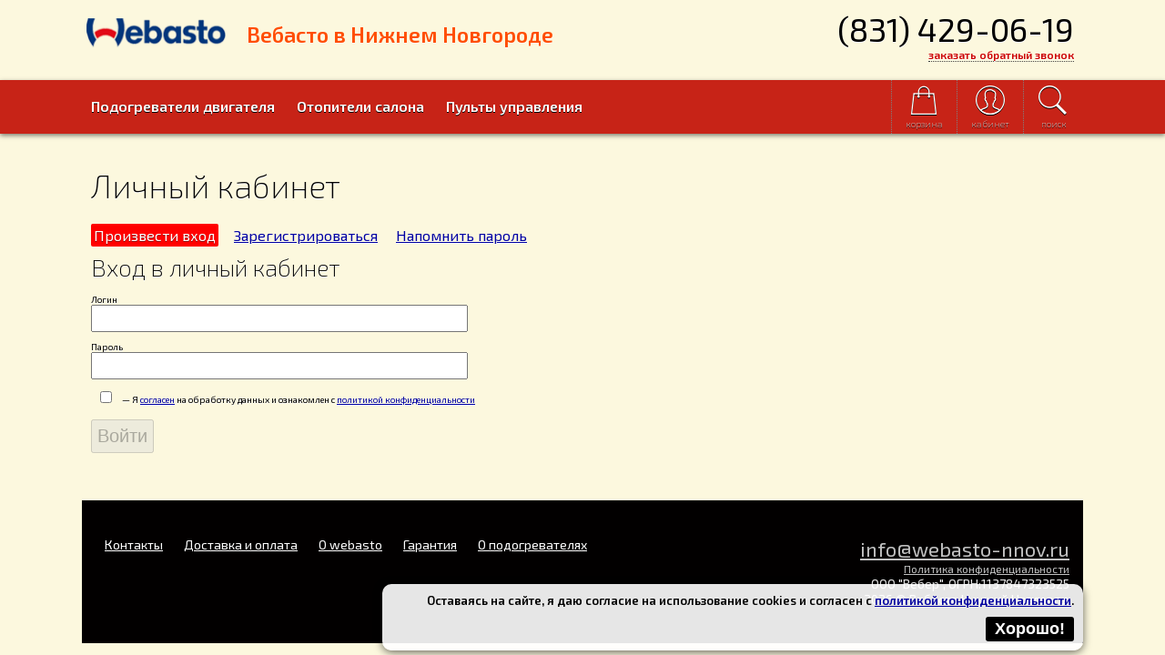

--- FILE ---
content_type: text/html; charset=WINDOWS-1251
request_url: https://www.webasto-nnov.ru/cp/
body_size: 7133
content:
<!DOCTYPE html>
<html>
	<head> 
	 	<title>Личный кабинет</title>
		<meta name="keywords" content="">
		<meta name="description" content="">
		<meta charset="windows-1251">
		<meta name="viewport" content="width=device-width, initial-scale=1.0">

		<link href='https://fonts.googleapis.com/css?family=Exo+2:600,200,800,300,400&subset=latin,cyrillic' rel='stylesheet' type='text/css'>
		
		<link rel="stylesheet" href="/css/style.css?v=5" type="text/css">
		<link rel="stylesheet" href="/css/cp.css" type="text/css">
		<link rel="stylesheet" href="/css/basket.css" type="text/css">
		<link href="/favicon.ico" rel="icon" type="image/x-icon" />
		<script>var page_width = 0;</script>
		<script src="/script/gen.js?v=2"></script>

		<script src="/script/lightbox/js/jquery-1.10.2.min.js"></script>
		<script src="/script/lightbox/js/lightbox-2.6.min.js"></script>
		<link rel="stylesheet" href="/script/lightbox/css/lightbox.css" type="text/css" media="screen" />
		
		<script src="/script/phonemask.js"></script>
		<meta name="yandex-verification" content="7969e61dd84217b9" />
		<meta name="google-site-verification" content="-37pc1OhxGw71hD3iYtQ6GMB3bktBlBf3jRdJ6aNmcA" />
		<script src="//code.jivosite.com/widget/1y2O8pgeeG" async></script>
			</head>
	<body onresize="sizeListener()">	
	

		<header>
			<div class="logo"><a href="https://www.webasto-nnov.ru/"><img src="/images/webasto_nijniy_novgorod.png" alt="логотип вебасто в нижнем новгороде"></a>
			<div>Вебасто в Нижнем Новгороде</div></div>
			<div class="fdbckf">					
<div id="fdbck" class="feedback" ><div class="ext" onclick="document.getElementById('fdbck').style.display='none';">x</div>
			<div style="font-size: 16px"><b>Заказ обратного звонка</b></div><form method="POST" action="#fdbck">
		<div><p>Ваше имя (*)</p><input name="imya" value="" type="text" /></div>
		<div><p>Контактный телефон (*)</p><input name="phn" value="" type="text" class="callbackphone"  /></div>
		<div><p>Комментарий</p><textarea name="cmnt"></textarea></div>
		<input type="hidden" name="sbmt" value="send">
		<div><label for="fbchbx">
					<input type="checkbox" class="chbx" id="fbchbx" name="confirm" style="width: 20px; min-width: 20px"
						onchange="if (this.checked){document.getElementById('fbsndbtn').disabled=false;} 
								else {document.getElementById('fbsndbtn').disabled=true;}"> 
					— Я <a href="/agreement" target="_blank">согласен</a> на обработку данных и ознакомлен с 
						<a href="/policy" target="_blank">политикой конфиденциальности</a></label></div>
		<input type="hidden" name="sbmt" value="send">
		<div><button id="fbsndbtn" disabled>Заказать</button></div>
	</form></div></div>

			<div class="phone">
				(831) 429-06-19<br>
				<div class="fdbck" onclick="show('fdbck')">заказать обратный звонок</div>
			</div>
		</header>
		
		<nav>
			<div class="nav_wrap">
				<div class="line" id="menu_flow"> 
					<a  href="/predpuskovoy-podogrevatel/">Подогреватели двигателя</a> <a  href="/otopitel-salona/">Отопители салона</a> <a  href="/pult-vebasto/">Пульты управления</a> 					
				</div>
				<div class="button" id="menu_but" onclick="flowSwitch(this)"><img src="/images/menu.png" alt="меню сайта webasto нижний новгород"><div>меню</div></div>
				
				<div class="button" id="search_but" onclick="flowSwitch(this)">
					<img src="/images/search.png" alt="поиск сайта webasto нижний новгород"><div>поиск</div>
				</div>
				<div id="searchfield">
					<div class="searchline" id="search_flow"><form method="get" action="/poisk/"><input placeholder="введите запрос" name="search"><button>Искать</button></form></div>
				</div>
				<div class="button" id="user_but" onclick="document.location.href='/cp/'">
					<img src="/images/user.png" alt="личный кабинет сайта webasto нижний новгород">
										<div>кабинет</div>
				</div>
				<div class="button" id="cart_but" onclick="document.location.href='/cart/'">
					<img src="/images/cart.png" alt="корзина сайта webasto нижний новгород">
										<div>корзина</div>
				</div>
				
				<div style="clear: both"></div>
			</div>
		</nav> 
		
		<section>
			<div class="cp_frame"><h1>Личный кабинет</h1><div class="menu"><a  class="act"  href="?action=enter">Произвести вход</a> <a  href="?action=register">Зарегистрироваться</a> <a  href="?action=remember">Напомнить пароль</a> </div><h4>Вход в личный кабинет</h4><form method="post" action="https://www.webasto-nnov.ru/cp/?action=enter">
						<p>Логин<br><input name="login" type="text"></p>
						<p>Пароль<br><input type="password" name="pass"></p>
						<p>
							<label for="rfchbx">
							<input type="checkbox" class="chbx" id="rfchbx" name="confirm" style="width: 25px; min-width: 25px"
								onchange="if (this.checked){document.getElementById('rfsndbtn').disabled=false;} 
										else {document.getElementById('rfsndbtn').disabled=true;}"> 
							— Я <a href="/agreement" target="_blank">согласен</a> на обработку данных и ознакомлен с 
								<a href="/policy" target="_blank">политикой конфиденциальности</a></label>
						</p>
						<p><button type="submit" disabled id="rfsndbtn">Войти</button></p>
					</form></div>		</section>
		
		<footer>
			<div class="bm"><a  href="/kontakty">Контакты</a> <a  href="/dostavka-i-oplata">Доставка и оплата</a> <a  href="/o_vebasto">O webasto</a> <a  href="/garantiya">Гарантия</a> <a  href="/o-podogrevatelyah">О подогревателях</a> </div>
			<div class="cr">
				<a href="mailto:info@webasto-nnov.ru">info@webasto-nnov.ru</a><br>
				<a style="font-size: 12px" href="/policy" target="_blank">Политика конфиденциальности</a>
				<br>ООО "Вебер", ОГРН:1137847323525<br>2026 © Вебасто Нижний Новгород
			</div>
		</footer>
		<div id="cookok">Оставаясь на сайте, я даю согласие на использование cookies и согласен с 
					<a href="/policy" target="_blank">политикой конфиденциальности</a>.  
					<br><button onclick="savecookaboutcookie()">Хорошо!</button></div>
					
			<script>
				function savecookaboutcookie(){
					let expires = "";
					let date = new Date();
					date.setTime(date.getTime() + (365 * 24 * 60 * 60 * 1000));
					expires = "; expires=" + date.toUTCString();
					document.cookie = "cook_ok" + "=" + ("ok" || "") + expires + "; path=/";
					document.getElementById("cookok").style.display = "none";
				}
			</script>

				<script>sizeListener();</script>
		<script>$(".callbackphone").mask("+7 (999) 999-99-99");</script>
		<!-- Yandex.Metrika counter -->
		<script type="text/javascript" >
		   (function(m,e,t,r,i,k,a){m[i]=m[i]||function(){(m[i].a=m[i].a||[]).push(arguments)};
		   m[i].l=1*new Date();k=e.createElement(t),a=e.getElementsByTagName(t)[0],k.async=1,k.src=r,a.parentNode.insertBefore(k,a)})
		   (window, document, "script", "https://mc.yandex.ru/metrika/tag.js", "ym");

		   ym(39857600, "init", {
				clickmap:true,
				trackLinks:true,
				accurateTrackBounce:true,
				webvisor:true,
				trackHash:true
		   });
		</script>
		<noscript><div><img src="https://mc.yandex.ru/watch/39857600" style="position:absolute; left:-9999px;" alt="" /></div></noscript>
		<!-- /Yandex.Metrika counter -->
			

	</body>
</html>



--- FILE ---
content_type: text/css
request_url: https://www.webasto-nnov.ru/css/style.css?v=5
body_size: 19190
content:
#cookok {
	width: 70%;
	max-width: 750px;
	position: fixed; 
	right: 90px; 
	bottom: 5px; 
	background: rgba(255,255,255,0.9); 
	color: #000000;
	padding: 10px; border-radius: 10px; box-shadow: 0px 2px 10px rgba(0,0,0,0.6);
	font-weight: 600; 
	text-align: right;
	font-size: 13px; 
	z-index: 1001;
}

	#cookok button {
		border: 0px; 
		background: #000000; 
		color: #ffffff; 
		font-weight: 700;
		padding: 3px 10px 3px 10px; 
		margin: 3px; cursor: pointer;
		font-weight: 700;
		border-radius: 3px;
		display: inline-block;
		margin: 10px 0px 0px 0px;
		font-size: 1.4em;
	}
	#cookok button:hover {
		background: #303030; 
	}

@media screen and (max-width: 500px) {
	#cookok {
		font-size: 11px; 
		width: 190px;
	}
}

body{
	margin: 0;
	padding: 0;
	background: #fcf8de;
	font-family: 'Exo 2', sans-serif;
}


h1,h2,h3,h4,h5,h6{
	font-weight: 200;
	margin: 5px 0px 20px 0px;
	
}

h1 {font-size: 36px; margin: 5px 0px 20px 0px;}
h2 {font-size: 32px; margin: 5px 0px 18px 0px;}
h3 {font-size: 28px; margin: 5px 0px 16px 0px;}
h4 {font-size: 26px; margin: 5px 0px 14px 0px;}
h5 {font-size: 24px; margin: 5px 0px 12px 0px;}
h6 {font-size: 22px; margin: 5px 0px 10px 0px;}

strong {
	font-weight: 600;
}

a {
	color: #0000a0;

}
a:hover {
	color: #ff4800;
}


header {
	margin: 0 auto;
	max-width: 1100px;
	min-width: 240px;
	text-shadow: 0px 1px 0px #ffffff;
	display: table;
	width: 100%;
	margin-top: 10px;
}

	header div.logo {
		display: table-cell;
		width: 54%;
		box-sizing: border-box;
		padding: 10px 2px 10px 5px;
	}
		header div.logo div{
			font-size: 3.2vmin;
			font-weight: 600;
			color: #ff4e00;
			white-space: nowrap;
			float: left;
			padding: 0.6% 2px 0px 0px;
		}
		header div.logo img{
			width: 60%;
			max-width: 153px;
			min-width: 143px;
			float: left;
			padding: 0px 4% 5px 0px;
		}
	
	
	header div.phone {
		width: 45%;
		display: table-cell;
		text-align: right;		
		font-size: 5vmin;
		box-sizing: border-box;
		padding: 0px 10px 0px 2px;
		vertical-align: middle;
		font-weight: 400;
	}
		
		
		
		
		
nav {
	background: #c72317;
	margin: 20px 0px 20px 0px;
	box-shadow: 0px 2px 5px rgba(0,0,0, 0.5);

}
	
	div.nav_wrap {
		color: #ffffff;
		text-shadow: 0px 1px 0px #000000;
		margin: 0 auto;
		box-sizing: border-box;
		width: 100%;
		max-width: 1100px;
		min-width: 240px;
	}
		
		div.nav_wrap div.line {
			float: left;
			display: block;
			padding-top: 19px;
			min-width: 450px;
		}
			
			div.nav_wrap div.line a{
				font-size: 16px;
				color: #ffffff;
				font-weight: 600;
				text-decoration: none;
				padding: 10px;
			}
			div.nav_wrap div.line a:hover{
				color: #fecc03;
			}
			div.nav_wrap div.line a.act{
				background: #900500;
				color: #f0f0f0;
			}
			
			
		div.nav_wrap div.line_flow {
			position: absolute;
			z-index: 5;
			width: 200px;
			background: #ffffff;
			box-shadow: 0px 2px 3px #000000;
			margin-top: 60px;
			line-height: 180%;
			padding: 20px;
		}
			div.nav_wrap div.line_flow a{
				font-size: 16px;
				text-shadow: 0px 0px 0px;
				color: #000000;
				font-weight: 600;
				text-decoration: none;
				white-space: nowrap;
				padding-right: 20px;
			}
			div.nav_wrap div.line_flow a:hover{
				color: #f1690f;
			}
			div.nav_wrap div.line_flow a.act{
				color: #c00000;
			}
		
		
	
		
		
		
	div.nav_wrap div.button{
		float: right;
		font-size: 10px;
		color: #e0e0e0;
		text-align: center;
		border-left: 1px dotted #808080;
		padding: 5px 15px 5px 15px;
		cursor: pointer;
		font-weight: 200;
	}
		div.nav_wrap div.button:hover{
			background: #900500; 
		}
	
		div.nav_wrap div.button span{
			background: #00c000;
			color: #ffffff;
			padding: 1px 5px 1px 5px;
			opacity: 0.95;
			position: absolute;
			margin: 0px 0px 0px -5px;
			font-weight: 800;
		}

	#menu_but {
		border-left: 0px;
		display: none;
		float: left;
	}
	
	
	
	#searchfield {
		float: right;
	}
	
	#searchfield div.searchline {
		z-index: 3;
		position: absolute;
		width: 220px;
		height: 75px;
		display: none;
		box-shadow: 0px 2px 3px #000000;
		background: #ffffff;
		margin-left: -184px;
		margin-top: 60px;
		padding: 15px;
		text-align: center;
	}
	
		#searchfield div.searchline input{
			font-size: 18px;
			width: 180px;
			padding: 5px;
		}
		#searchfield div.searchline button{
			font-size: 20px;
			margin: 10px;
		}

		
		
		
		
		
		
section {
	margin: 0 auto;
	max-width: 1100px;
	min-width: 240px;
	text-shadow: 0px 1px 0px #ffffff;
	width: 100%;
	margin-top: 10px;
	padding: 10px;
	box-sizing: border-box;
}



	div.catalog {
		padding: 10px;
		box-sizing: border-box;
	}
		div.catalog div.block {
			float: left;
			width: 100%;
			max-width: 230px;
			min-width: 190px;
			margin: 10px 1% 30px 2%;
			height: 350px;
			font-size: 12px;
			text-align: center;
			font-weight: 400;
		}
			div.catalog div.block div.ico {
				background: #ffffff;
				border-radius: 200px;
				width: 160px;
				height: 160px;
				margin: 0px 0px 10px 11%;
				overflow: hidden;
				text-align: center;
				vertical-align: middle;
				box-shadow: 0px 2px 3px #e0e0e0;
			}
						div.catalog div.block div.ico:hover {
							box-shadow: 0px 2px 3px #c0c0c0;
						}

			div.catalog div.block div.ico img{
				width: 100%;
				padding: 10px;
				box-sizing: border-box;
			}

		div.catalog div.block div.text{
			padding: 0px;
			margin: 5px 5px 10px 5px;
		}

			div.catalog div.block div.text span{
				font-weight: 600;
			}

		div.catalog div.block a{
			font-size: 15px;
			font-weight: 400;
		}
		
		div.catalog div.block div.price{
			font-weight: 900;
			color: #c00000;
			font-size: 14px;
			padding: 5px;
			border-top: 1px dotted #ffffff;
		}
		div.catalog div.block div.oldprice{
			font-weight: 400;
			font-size: 10px;
			opacity: 0.9;
		}
				div.catalog div.block div.oldprice span{
					font-weight: 600;
					text-decoration: line-through;
					font-size: 11px;
					text-shadow: 0px 0px 0px ;
				}
	
footer {
	background: #020000;
	margin: 0 auto;
	max-width: 1100px;
	min-width: 240px;
	display: table;
	width: 100%;
	margin-top: 30px;
	padding: 30px 5px 30px 5px;
	box-sizing: border-box;
}

footer  div.cr {
	font-size: 14px;
	color: #ffffff;
	float: right;
	padding: 10px;
	text-align: right;
}



footer  div.cr a{
	color: #c0c0c0;
	font-size: 22px;
}
footer  div.cr a:hover{
	color: #ff4e00;
}

footer  div.bm {
	float: left;
	padding: 10px;
	font-size: 14px;
}
	footer  div.bm a{
		color: #ffffff;
		margin: 10px;
		white-space: nowrap;
	}
	footer  div.bm a:hover{
		color: #ff4e00;
	}
	
	
	
	
	
div.fdbck{
	font-size: 12px;
	margin: 0px 0px 0px 0px;
	cursor: pointer;
	border-bottom: 1px dotted #404040;
	float: right;
	color: #cc0000;
	font-weight: 600;
}
div.fdbck:hover{
	color: #ff4e00;
}

div.fdbckf{
	float: right;
	width: 1px;
}







div.feedback{
	position: absolute;
	width: 245px;
	background-color: #ffffff;
	box-shadow: 1px 10px 20px #606060;
	z-index: 99;
	display: none;
	text-align: left;
	float: right;
	margin: 20px 0px 0px -80px;
	padding-top: 20px;
}

	div.feedback div{
		margin: 5px 10px 5px 10px;
		font-size: 11px;
		text-shadow: 0px 1px 0px #ffffff;
	}

	div.feedback input{
		font-size: 18px;
		color: #606060;
		width: 210px;
		padding: 5px;
	}

	div.feedback textarea{
		width: 210px;
		height: 60px;
		font-size: 15px;
		padding: 5px;
	}
	div.feedback button{
		font-size: 20px;
	}

	div.feedback div.ext{
		font-size: 23px;
		color: #ffffff;
		text-shadow: 0px 1px 0px #500000;
		position: absolute;
		margin: -35px 0px 0px -10px;
		cursor: pointer;
		background: #c00000;
		padding: 0px 10px 5px 10px;
		border-radius: 100px;
	}
	div.feedback div.ext:hover{
		background-color: #f00000;
	}



	
div.item {
	background: #ffffff;
	padding: 15px;
	display: table-cell;
}
	div.item  div.left{
		width: 265px;
		float: left;
		margin-right: 3%;
	}
		
		div.item div.left  div.art{
			background: #404040;
			color: #ffffff;
			font-size: 11px;
			text-shadow: 0px 1px 0px #000000;
			padding: 5px;
		}
			div.item div.left  div.art div.rrc{
				position: absolute;
				margin: -13px 0px 10px -50px;
				font-size: 10px;
				color: #c0c0c0;
				text-shadow: 0px 1px 0px #ffffff;
				
			}
				div.item div.left  div.art div.rrc div{
					display: none;
				}
				div.item div.left  div.art div.rrc:hover div{
					display: block;
					padding-top: 20px;
				}


		div.item div.left div.ico img{
			width: 100%;
		}
		div.item div.left  div.oldprice{
			font-weight: 400;
			font-size: 10px;
			opacity: 0.9;
		}
				div.item div.left  div.oldprice span{
					font-weight: 600;
					text-decoration: line-through;
					font-size: 12px;
					text-shadow: 0px 0px 0px ;
				}
				
		div.item div.left div.price{
			display: table;
			width: 100%;
			height: 50px;
			margin: 10px 0px 10px 0px;
		}
			div.item div.left div.price div.cnt{
				font-size: 22px;
				color: #c00000;
				font-weight: 900;
				width: 60%;
				display: table-cell;
				vertical-align: middle;
				text-align: left;
			}
			div.item div.left div.price div.toBasket, div.item div.left div.price div.toBasket_act{
				display: table-cell;
				width: 40%;
				text-align: center;
				background: #f00000;
				vertical-align: middle;
				border-radius: 4px;
				box-shadow: 0px 2px 1px #c0c0c0;
				cursor: pointer;
				color: #ffffff;
				text-shadow: 0px 1px 0px #500000;
				font-weight: 600;
			}
			div.item div.left div.price div.toBasket:hover, div.item div.left div.price div.toBasket_act:hover {
				box-shadow: 0px 1px 0px #c0c0c0;
				background: #c00000;
			}
			
			div.item div.left div.price div.toBasket_act{
				background: #404040;
				text-shadow: 0px 1px 0px #000000;
			}	
			div.item div.left div.price div.toBasket_act:hover{
				background: #303030;
			}

		div.item div.left div.mntzh {
			text-align: center;
			padding: 10px;
			border-radius: 10px;
			margin: 20px 0px 20px 0px;
			font-size: 14px;
			box-shadow: 0px 2px 2px #c0c0c0;
		}
				div.item div.left div.mntzh a{
					font-weight: 300;
				}

				div.item div.left div.mntzh .plus{
					font-weight: 100;
					font-size: 12px;
					margin: 0px 0px 0px 0px;
				}
				
				div.item div.left div.mntzh .prc{
					font-size: 12px;
					font-weight: 900;
					margin: 5px 0px 3px 0px;

				}
				div.item div.left div.mntzh span{
					font-size: 10px;
					color: #c00000;
				}

		div.item div.left div.mntzh .redline{
			color: #c00000;
			border-top: 1px dashed #f0f0f0;
			margin-top: 10px;
		}
		
			
	div.item  div.right{
		min-width: 240px;
		display: table;
	}
		div.item  div.right div.text {
			font-size: 17px;
			font-weight: 300;
			line-height: 130%;
			margin-bottom: 20px;
			margin-top: 20px;
		}
		
		div.item  div.right div.galery {
			margin-bottom: 20px;
		}
			div.item  div.right div.galery img{
				height: 20vmin;
				min-height: 60px;
				max-height: 120px;
				padding: 2px;
				border: 1px solid #f0f0f0;
				border-radius: 2px;
				margin-right: 3px;
			}
			div.item  div.right div.galery img:hover{
				border: 1px solid #f44444;
			}
			
		div.item  div.right div.fls {
			margin-bottom: 20px;
			font-size: 12px;
			width: 80%;
			min-width: 255px;
		}
			div.item  div.right div.fls div.files{
				padding: 6px 5px 6px 5px;
				line-height: 150%;
				border-bottom: 1px dotted #f0f0f0;
			}
				div.item  div.right div.fls div.files span{
					color: #c0c0c0;
				}
			
		div.item  div.right div.specslist {
			font-size: 11px;
			width: 60%;
			min-width: 255px;
		}
			div.item  div.right div.specslist table{
				width: 100%;
			}

			div.item  div.right div.specslist td{
				border-top: 1px dotted #efefef;
				padding: 5px;
				color: #404040;
			}
			div.item  div.right div.specslist span{
				font-weight: 600;
				color: #000000;
			}
			
div.cookies {
	margin-bottom: 20px;
	font-size: 12px;
	font-weight: 600;
}


#cartNextStep {
	display: block;
	position: absolute;
	width: 80%;
	text-align: center;
	min-width: 230px;
	max-width: 500px;
	box-shadow: 0px 2px 10px #606060;
	opacity: 0.96;
	z-index: 13;
	background: #ffffff;
	padding: 15px;
	margin: 75px 0px 0px 10px;
}

	#cartNextStep .warn{
		font-size: 22px;
		color: #ff0000;
	}	
	
	#cartNextStep .buy {
		margin: 7px;
	}
		#cartNextStep .buy a{
			padding: 5px;
			background: #c00000;
			color: #ffffff;
			text-shadow: 0px 1px 0px #700000;
			text-decoration: none;
			font-size: 12px;
			font-weight: 600;
			border-radius: 4px;
		}
		#cartNextStep .buy a:hover{
			background: #f00000;
		
		}
		
		#cartNextStep .dopline{
			border-top: 1px dotted #f0f0f0;
			margin-top: 10px;
			padding-top: 10px;
		}
		
				
		#cartNextStep div.wrapper_basket_buttons div{
			display: table-cell;
			width: 170px;	
			font-size: 16px;
		}

		#cartNextStep div.wrapper_basket_buttons div:hover{
			cursor: pointer;
			color: #ff0000;
		}

		#cartNextStep span.b_button{
			display: inline-block;
			width: 40%;
			padding: 10px;
			cursor: pointer;
			text-shadow: 0px 1px 0px #404040;
		}

		.red_bg{
			background: #ff4924;
			color: #ffffff;
		}

		.red_bg:hover{
			background: #ff5d3c;
		}

		.blue_bg{
			background: #2d5ade;
			color: #ffffff;
		}

		.blue_bg:hover{
			background:#3d66de;
		}




div.itemdops {
	display: table;
	width: 100%;
}
		
		
div.itemdops div.elem{
	float: left;
	width: 23%;
	min-width: 220px;
	max-width: 250px;
	margin: 0px 1% 15px 1%;
	background: #ffffff;
	text-align: center;
	padding: 10px;
	box-sizing: border-box;
	height: 200px;
	
}



div.itemdops img{
	max-height: 90px;
}



div.search_res {
	display: table;
	margin: 20px 0px 20px 0px;
	border-bottom: 1px dotted #ffffff;
	font-size: 12px;
}
div.search_res div.num{
	display: table-cell;
	padding: 5px;
	vertical-align: top;
	font-weight: 900;
	color: #909090;
}
div.search_res div.ico{
	padding: 5px;
	display: table-cell;
	vertical-align: top;
}
div.search_res div.ico img{
	height: 50px;
}
div.search_res div.info{
	vertical-align: top;
	display: table-cell;
	padding: 5px;
}
div.search_res div.info div.name{
	font-size: 16px;
	margin-bottom: 5px;
}
div.search_res div.info div.price{
	color: #c00000;
	font-weight: 600;
	margin-bottom: 5px;
}
div.search_res div.info div.text{
	color: #505050;
	margin-bottom: 10px;
	max-width: 500px;
} 




div.p {
	margin: 15px 10px 20px 0px;
	font-weight: 300;
	line-height: 150%;
}

div.p ul {
	margin: 20px 10px 10px 30px;
	padding: 0px;
}
div.p ul li{
	font-size: 14px;
	font-weight: 500;
	padding-bottom: 7px;
	line-height: 130%;
}









			
#filter {			
	
	text-shadow: 0px 1px 0px #ffffff;
	border-radius: 2px;
}	

	span.filter_button {
		background: url(../images/fltr.png) no-repeat; 
		background-position: 8px 7px;
		background-color: #f0f0f0;
		border: 1px solid #e0e0e0;
		padding: 10px 10px 9px 40px;
		display: block;
		cursor: pointer;
		font-weight: 600;
		color: #606060;
		text-shadow: 0px 1px 0px #ffffff;
		border-radius: 2px;
		margin-bottom: 5px;
		text-transform: uppercase;
	}
	span.act_button {
		background-color: #fed6d0;
	}
	
		span.filter_button:hover {
			background-color: #fff9f3;
			border: 1px solid #eee6e2;
		}
		
	div.filter {
		display: none;
		width: 100%;
		box-sizing: border-box;
		
	}
		div.filter div.reset {
			display: table-cell;
			padding: 10px 12px 10px 12px;
			color: #909090;
			font-weight: 700;
			cursor: pointer;
			margin: 3px;
			text-transform: uppercase;
			font-size: 14px;
		}
			div.filter div.reset:hover {
				color: #000000;
				border-radius: 10px;
				
			}
		div.filter div.err {
			display: table-cell;
			padding: 2px;
			color: #909090;
			cursor: pointer;
			font-size: 12px;
			visibility: hidden;
		}
			
			
		div.filter div.filtrow {
			display: table-row;
		}
		div.filter div.block {
			display: table-cell;
			vertical-align: top;
			box-sizing: border-box;
			border-right: 1px solid #e0e0e0;
			border-bottom: 1px solid #e0e0e0;
			padding: 10px;
			width: 20%;
			font-size: 13px;
			font-weight: 400;
			text-shadow: 0px 1px 0px #ffffff;
		}		
			div.filter div.block p  {
				clear: both;
				padding: 6px 0px 2px 0px;
				margin: 0px;
			}
						div.filter div.block p label {
							display: block;
							
						}

			div.filter div.block p span {
				margin: -1px 0px 0px 4px;
				display: block;
				float: left;
			}
			div.filter div.block p input {
				
				display: block;
				float: left;
			}

		#filter div.navi {
			display: block;
			padding: 10px; 
			
		}
			#filter div.navi button {
				font-size: 16px;
				border: 2px solid  #c0c0c0;
				background: #ffffff;
				padding: 7px 15px 7px 15px;
				cursor: pointer;
				background: #ffffff;
				border-radius: 2px;
				font-weight: 600;
				text-shadow: 0px 1px 0px #ffffff;
			}
			#filter div.navi button:hover {
				background: #ffc0c0;
				border: 2px solid  #cc9999;
			}
				
				#filter div.navi button.reset {
					opacity: 0.7;
					font-size: 12px;
					padding: 10px 15px 8px 15px;
				}
						#filter div.navi button.reset:hover {
							background: #e0e0e0;
						}
						
			div.filter p.capt {
				padding: 2px 0px 10px 0px;
				font-size: 17px; 
				
			} 
					#filter div.filter div.part label{
						padding: 10px 30px 10px 25px;
						width: 49%;
						white-space: nowrap;
						display: block;
						float: left;
						box-sizing: border-box;
						overflow: hidden;
						font-weight: 400;
						font-size: 12px;
						cursor: pointer;
						margin: 0px 0.5% 0px 0.5%;
						border-radius: 5px;
						min-width: 220px;
					}
					#filter div.filter div.part label:hover{
						background: #ffc0c0;
					}

					#filter div.filter div.part label input{
						position: absolute;
						margin-left: -20px;
					}
			@media screen and (max-width: 975px) {
				div.filter div.block {
					min-width: 130px;
					width: auto;
					padding: 5px;
				}
			}
			@media screen and (max-width: 700px) {
				div.body div.content {
					font-size: 14px;
				}
				div.filter {
					background: rgba(225,225,225, 0.92);
				}
				div.filter div.block {
					display: block;
					width: 50%;
					padding-bottom: 5px;
					float: left;
					min-height: 180px;
				}
				div.filter div.filtrow {
					display: block;
				}
			}
			@media screen and (max-width: 530px) {
				div.filter {
				}
				div.filter div.block {
					
					min-height: 185px;
				}
				#filter div.filter div.part {
					display: block;
					float: none;
					clear: both;
				}
				#filter div.filter div.part label{
					float: none;
					width: 100%;
				}
			}
			
			
					
			
div.sorting {
	text-align: right;
	padding: 5px;
	font-size: 10px;
	color: #808080;
	font-wight: 700;
	line-height: 28px; 
}
	div.sorting button {
		border: 2px solid #e0e0e0;
		background: #ffffff;
		cursor: pointer;
		padding: 3px 10px 3px 10px;
		font-size: 10px;
		color: #606060;
		font-weight: 700;
		font-family: 'Exo 2', sans-serif;
		text-transform: uppercase;
		margin-left: 5px;
		border-radius: 2px;
	}
	div.sorting button:hover {
		border: 2px solid #d0d0d0;
		color: #000000;
	}
	div.sorting button:disabled, div.sorting button[disabled]{
		border: 2px solid #f0f0f0;
		color: #a0a0a0;
		cursor: default;
		
	}
	
	
	@media screen and (max-width: 550px) {
		div.sorting span {
			display: block;
		}
		div.sorting {
			padding: 5px 0px 5px 0px;
		}
		div.sorting button {
			border: 2px solid #e0e0e0;
			padding: 2px 1px 2px 1px;
			margin-left: 0px;
			font-weight: 600;
			font-size: 9px;
		}
	}

--- FILE ---
content_type: text/css
request_url: https://www.webasto-nnov.ru/css/cp.css
body_size: 1828
content:
div.cp_frame {
	border-radius: 5px;
}

div.cp_frame div.warn{
	font-size: 18px;
	color: #ff0000;
}


div.cp_frame div.menu{
	padding: 0px;
	margin:0px;
	line-height: 180%;
}

div.cp_frame div.menu a{
	font-size: 16px;
	padding: 3px;
	margin-right: 10px;
} 
div.cp_frame div.menu a.act{
	background: #ff0000;
	color: #ffffff;
	border-radius: 2px;
	text-shadow: 0px 1px 0px #900000;
	text-decoration: none;
}	

div.cp_frame p{
	margin-top: 10px;
	font-size: 10px;
	text-shadow: 0px 1px 0px #ffffff;
}

div.cp_frame span.comment{
	font-weight: 700;
	font-size: 12px;
}

div.cp_frame button{
	font-size: 20px;
	padding: 5px;
	margin: 5px 0px 2px 0px;
}

div.cp_frame input{
	font-size: 14px;
	color: #505050;
	padding: 5px;
	width: 80%;
	max-width: 400px;
	min-width: 120px;
}


div.cp_frame textarea{
	font-size: 14px;
	color: #505050;
	padding: 5px;
	width: 80%;
	max-width: 400px;
	min-width: 120px;
}

div.cp_frame hr{
	border: 1px dotted #c0c0c0;
	margin: 25px 5px 0px 0px;
	width: 85%;
	max-width: 420px;
	min-width: 130px;

}

div.cp_frame div.order {
	padding: 10px 0px 40px 0px;
	border-top: 2px dotted #909090;
	display: table;
	width: 100%;
}


div.cp_frame div.order div.oid{
	font-size: 12px;
	color: #ffffff;
	background: #303030;
	padding: 3px;
	float: left;
	margin: 0px 10px 0px -5px;
	text-shadow: 0px 1px 0px #000000;
}
div.cp_frame div.order div.odt{
	font-size: 10px;
	padding: 2px 0px 5px 0px;
	color: #a0a0a0;
}


div.cp_frame div.orderlist {
	padding: 5px; 
	font-size: 11px;
	line-height: 140%;
	margin: 2px -5px 2px -5px;
	clear: both;
	border-bottom: 1px dotted #e0e0e0;
}
div.cp_frame div.orderlist div{
	padding: 3px 0px 3px 0px;
}
div.cp_frame div.orderlist span {
	white-space: nowrap;
}

div.cp_frame div.order div.ost {
	color: #ffffff; 
	font-size: 12px;
	padding: 3px;
	text-shadow: 0px 1px 0px #000000;

}
div.cp_frame div.order div.track{
	border-bottom: 1px dotted #e0e0e0;
}

--- FILE ---
content_type: text/css
request_url: https://www.webasto-nnov.ru/css/basket.css
body_size: 2297
content:
div.basket_frame {
	width: 100%;
	display: table;
}
	
div.error{
	padding: 10px;
	color:#ffffff;
	background: #ff0000;
	margin-bottom: 20px;
}



	div.basket_frame div.basketline{
		width: 220px;
		float: left;
		padding: 5px;
		border: 1px solid #f0f0f0;
		box-shadow: 0px 2px 5px #606060;
		margin: 0px 3% 3% 0px;
		text-align: center;
		height: 240px;
		background: #ffffff;
	}

		div.basket_frame div.basketline div.onico{
			height: 100px;
		}
			div.basket_frame div.basketline div.onico img {
				height: 100px;
			}

		div.basket_frame div.basketline div.aname {
			line-height: 120%;
			font-size: 14px;
			margin-bottom: 10px;
			height: 35px;
			overflow: hidden;
		}
		
	div.basket_frame div.basketline span {
		font-size: 10px;
		color: #a0a0a0;
	}
	
	div.basket_frame div.basketline div.aoprc {
		font-size: 12px;
	}
	div.basket_frame div.basketline div.afprc {
		font-size: 14px;
		font-weight: bold;
	}
	
	div.basket_frame div.basketline div.aact {
		margin-top: 10px;
	}
	div.basket_frame div.basketline div.aact a{
		font-size: 12px;
		padding: 2px 5px 5px 5px;
		background: #cc0000;
		color: #ffffff;
		text-decoration: none;
		border-radius: 2px;
		text-shadow: 0px 1px 0px #800000;
	}
	div.basket_frame div.basketline div.aact a:hover{
		background: #ff0000;
		
	}

	div.basket_frame div.basketline div.acount a {
		font-size: 14px;
		background: #a0a0a0;
		color: #ffffff;
		border-radius: 2px;
		text-decoration: none;
		padding: 1px 4px 3px 4px;
		text-shadow: 0px 1px 0px #606060;
	}
	div.basket_frame div.basketline div.acount a:hover {
		background: #808080;
	}
	

	
div.finalprice{
	font-size: 18px;
	padding: 10px;
	border-bottom: 3px dotted #c0c0c0;
}
div.finalprice span{
	font-size: 24px;
}


button.cartsend {
	font-size: 22px;
	padding: 5px 15px 5px 15px;
	margin: 30px 0px 10px 0px;
}


div.cartsendform {
	background: #f6f6f6;
	border-radius: 5px;
	padding: 10px;
	text-shadow: 0px 1px 0px #ffffff;
}

div.cartsendform  p {
	margin: 10px 0px 15px 0px;
	font-size: 12px;
}
div.cartsendform  p span {
	font-size: 18px;
}

div.cartsendform hr {
	border: 1px dotted #ffffff;
}

div.cartsendform input, div.cartsendform select, div.cartsendform textarea{
	width: 80%;
	max-width: 500px;
	min-width: 180px;
	border-radius: 2px;
	border: 1px solid #c0c0c0;
	padding: 5px;
	font-size: 16px;
	
}
#registernow h6 { 
	margin: 30px 0px -10px 0px;
	padding: 0px;
}

--- FILE ---
content_type: text/javascript
request_url: https://www.webasto-nnov.ru/script/gen.js?v=2
body_size: 5086
content:
function sizeListener(){
	var wdt = document.body.clientWidth;
	var hgt = document.body.clientHeight;
	if (document.page_width==wdt){
		return ;
	}
	if (wdt<840){
		document.getElementById("menu_flow").className = "line_flow";
		document.getElementById("menu_flow").style.display = "none";
		document.getElementById("menu_but").style.background = "";
		document.getElementById("menu_but").style.display = "block";
	} else {
		document.getElementById("menu_flow").className = "line";
		document.getElementById("menu_flow").style.display = "block";
		document.getElementById("menu_but").style.display = "none";
		document.getElementById("menu_flow").style.opacity = "1";
	}
	document.page_width=wdt;
	
}






function appear(o, i) {
	
	if (i==0){o.style.display="block";}
	i++;
	if (i>=10){
		o.style.opacity="1";
		return ;
	}
    o.style.opacity="0."+i;
    window.setTimeout(appear, 40, o, i);
	
}

function disappear(o, i) {
	i--;
	if (i<0){
		o.style.display="none";
		return ;
	}
    o.style.opacity="0."+i;
    window.setTimeout(disappear, 30, o, i);
}



  
function show(obj){
	if (!document.getElementById(obj)){return ;}
	document.getElementById(obj).style.display = "block";
}
function hide(obj){
	if (!document.getElementById(obj)){return ;}
	document.getElementById(obj).style.display = "none";
}
function closeByClass(cls){
	var list = document.getElementsByClassName(cls);
	for (var i = 0; i < list.length; i++) {
		list[i].style.display = "none";
	}
}



function flowSwitch(but){
	
	var buts = ['search_but'];  
	
	for (i=0; i<buts.length; i++){
		if (but.id != buts[i]){
			document.getElementById(buts[i]).style.background = "";
			var c = buts[i].split("_");
			c = c[0]+'_flow';
			c = document.getElementById(c);
			if (c.style.display == "block"){
				disappear(c, 10);
			}
		}
	}
	

	if (but.style.background == ""){
		but.style.background = "#ff4e00";
		var c = but.id.split("_");
		c = c[0]+'_flow';
		c = document.getElementById(c);
		if (c.style.display == "none" || c.style.display == ""){
			appear(c, 0);
		}
	} else {
		but.style.background = "";
		var c = but.id.split("_");
		c = c[0]+'_flow';
		c = document.getElementById(c);
		if (c.style.display == "block"){
			disappear(c, 10);
		}
	}
	
	
}



	
function Close(obj){
	hide(obj);
}






function CloseByParamInClass(param){
	var conteiner = document.getElementById('cataloglist');
	var list = conteiner.getElementsByClassName('block');
	var tkst="";
	param=param.toLowerCase();
	for (var i = 0; i < list.length; i++) {
		tkst=list[i].innerHTML.toLowerCase();
		if (tkst.indexOf(param) == -1){
			list[i].style.display = "none";
		}
	}
	
} 

function OpenByClass(){
	var conteiner = document.getElementById('cataloglist');
	var list = conteiner.getElementsByClassName('block');
	for (var i = 0; i < list.length; i++) {
			list[i].style.display = "block";
	}
}


function Filter(){
	OpenByClass();
	document.getElementById('filterErr').style.visibility='hidden';
	var where = document.getElementById('filter');
	var list = where.getElementsByTagName('input');
	
	for (var i = 0; i < list.length; i++) {
		if (list[i].checked == true){
			CloseByParamInClass(list[i].value); 
		}
	}
	if (hmResults()==0){
		document.getElementById('filterErr').style.visibility='visible';
	}
}

function hmResults(){
	var conteiner = document.getElementById('cataloglist');
	var list = conteiner.getElementsByClassName('block');
	var hmr = list.length;
	for (var i = 0; i < list.length; i++) {
		if (list[i].style.display == "none"){
			hmr--;
		}
	}
	return hmr;
}

function filterReset(){
	document.getElementById('m_all').checked = true;
	document.getElementById('k_all').checked = true;
	document.getElementById('et_all').checked = true;
	document.getElementById('b_all').checked = true;
	Filter();
}




function sortCatList(btn, type='def'){
	var buts = document.getElementsByClassName('sorting_buttons');
	for (var i=0; i<buts.length; i++){
		buts[i].disabled = false;
	}
	btn.disabled = true; 
	
	var linelist = document.getElementsByClassName('listworkid');
	var reslist = new Map();
	for (var i=0; i<linelist.length; i++){
		var lid = linelist[i].innerHTML;
		lid = parseInt(lid);
		
		var prc = document.getElementById('prc_'+lid).value;
		if (type=='def'){
			prc = document.getElementById('pos_'+lid).value;
		}
		reslist.set(lid, prc);
	}
	var mapSort = new Map();
	if (type=='prcd'){
		mapSort = new Map([...reslist.entries()].sort((a, b) => b[1] - a[1]));
	} else if (type=='prcu' || type=='def'){
		mapSort = new Map([...reslist.entries()].sort((a, b) => a[1] - b[1]));
	}
	var newcode = '';
	for (let pair of mapSort.entries()) {
		var curline = document.getElementById('cat_'+pair[0]);
		var incode = curline.innerHTML;
		incode = '<div class="block" style="display: '+curline.style.display+'" id="cat_'+pair[0]+'">'+incode+'</div>';
		newcode+=incode;
	}
	newcode+='<div style="clear: both"></div>';
	document.getElementById('cataloglist').innerHTML = newcode;
}